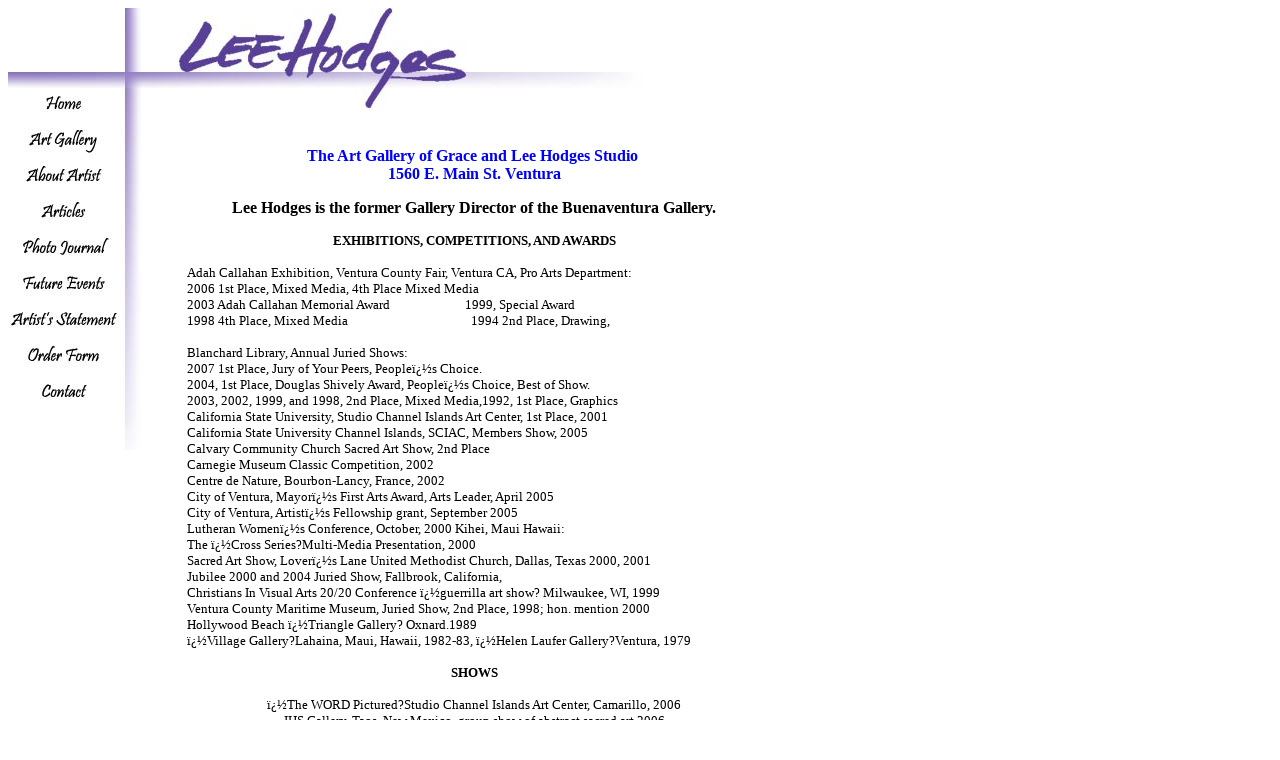

--- FILE ---
content_type: text/html
request_url: http://leehodgesart.com/about.htm
body_size: 3921
content:
<html><!-- #BeginTemplate "/Templates/index.dwt" -->
<head>
<!-- #BeginEditable "doctitle" --> 
<title>About Artist</title>
<!-- #EndEditable -->
<meta http-equiv="Content-Type" content="text/html; charset=iso-8859-1">
<style>
<!--
h2
	{margin-bottom:.0001pt;
	text-align:center;
	page-break-after:avoid;
	punctuation-wrap:simple;
	text-autospace:none;
	font-size:12.0pt;
	font-family:Verdana;
	color:blue;
	margin-left:0in; margin-right:0in; margin-top:0in}
table.MsoTableGrid
	{border:1.0pt solid windowtext;
	punctuation-wrap:simple;
	text-autospace:none;
	font-size:10.0pt;
	font-family:"Times New Roman"}
-->
</style>
</head>

<body bgcolor="#FFFFFF" text="#000000">

<table width="793" border="0" cellpadding="0" cellspacing="0" height="582">
  <tr> 
    <td width="139" valign="top" rowspan="2">
    <img src="side.jpg" usemap="#Map" border="0" width="139" height="442"></td>
    <td width="654" height="84" valign="top"><img src="top1.jpg" width="501" height="103"></td>
  </tr>
  <tr> 
    <td height="417" width="654"> 
      <div align="center"></div>
      <div align="center"></div>
      <div align="center"></div>
      <div align="center"></div>
      <div align="center"></div>
      <div align="center"></div>
      <div align="center"></div>
      <div align="center"></div>
      <div align="center"> 
        <blockquote> 
      <div align="center"></div>
      <!-- #BeginEditable "body" -->
      <div align="center"> 
        <blockquote> 
          <h2>&nbsp;</h2>
          <h2>&nbsp;</h2>
          <h2>The Art Gallery of Grace and Lee Hodges Studio&nbsp; </h2>
          <h2>1560 E. Main St. Ventura</h2>
          <p><b>
      <font face="Times New Roman" size="3">Lee Hodges is the former Gallery 
          Director of the Buenaventura Gallery.</font></b></p>
          </blockquote>
      </div>
          <p><b><font size="2">EXHIBITIONS, COMPETITIONS, AND AWARDS </font></b>
          </p>
          <p align="left"><font size="2">Adah Callahan Exhibition, Ventura 
          County Fair, Ventura CA, Pro Arts Department:<br>
          2006 1st Place, Mixed Media, 4th Place Mixed Media<br>
          2003 Adah Callahan Memorial Award&nbsp;&nbsp;&nbsp;&nbsp;&nbsp;&nbsp;&nbsp;&nbsp;&nbsp;&nbsp;&nbsp;&nbsp;&nbsp;&nbsp;&nbsp;&nbsp;&nbsp;&nbsp;&nbsp;&nbsp;&nbsp;&nbsp;&nbsp;&nbsp; 
          1999, Special Award <br>
          1998 4th Place, Mixed Media&nbsp;&nbsp;&nbsp;&nbsp;&nbsp;&nbsp;&nbsp;&nbsp;&nbsp;&nbsp;&nbsp;&nbsp;&nbsp;&nbsp;&nbsp;&nbsp;&nbsp;&nbsp;&nbsp;&nbsp;&nbsp;&nbsp;&nbsp;&nbsp;&nbsp;&nbsp;&nbsp;&nbsp;&nbsp;&nbsp;&nbsp;&nbsp;&nbsp;&nbsp;&nbsp;&nbsp;&nbsp;&nbsp;&nbsp;&nbsp; 
          1994 2nd Place, Drawing, </font></p>
          <p align="left"><font size="2">Blanchard Library, Annual Juried Shows:<br>
          2007 1st Place, Jury of Your Peers, Peopleï¿½s Choice. <br>
          2004, 1st Place, Douglas Shively Award, Peopleï¿½s Choice, Best of Show.<br>
          2003, 2002, 1999, and 1998, 2nd Place, Mixed Media,1992, 1st Place, 
          Graphics<br>
          California State University, Studio Channel Islands Art Center, 1st 
          Place, 2001<br>
          California State University Channel Islands, SCIAC, Members Show, 2005<br>
          Calvary Community Church Sacred Art Show, 2nd Place<br>
          Carnegie Museum Classic Competition, 2002<br>
          Centre de Nature, Bourbon-Lancy, France, 2002<br>
          City of Ventura, Mayorï¿½s First Arts Award, Arts Leader, April 2005<br>
          City of Ventura, Artistï¿½s Fellowship grant, September 2005<br>
          Lutheran Womenï¿½s Conference, October, 2000 Kihei, Maui Hawaii:<br>
          The ï¿½Cross Series?Multi-Media Presentation, 2000<br>
          Sacred Art Show, Loverï¿½s Lane United Methodist Church, Dallas, Texas 
          2000, 2001<br>
          Jubilee 2000 and 2004 Juried Show, Fallbrook, California,<br>
          Christians In Visual Arts 20/20 Conference ï¿½guerrilla art show?
          Milwaukee, WI, 1999<br>
          Ventura County Maritime Museum, Juried Show, 2nd Place, 1998; hon. 
          mention 2000<br>
          Hollywood Beach ï¿½Triangle Gallery? Oxnard.1989<br>
          ï¿½Village Gallery?Lahaina, Maui, Hawaii, 1982-83, ï¿½Helen Laufer 
          Gallery?Ventura, 1979</font></p>
          <p><font size="2"><b>SHOWS<br>
          </b><br>
          ï¿½The WORD Pictured?Studio Channel Islands Art Center, Camarillo, 2006<br>
          JHS Gallery, Taos, New Mexico, group show of abstract sacred art 2006<br>
          Focus on the Masters, Ventura Studio Artist Tour, 2005, 2006<br>
          The Healing Rooms, Ventura Artwalk November 2005, April 2006<br>
          Emmanuel Lutheran Church, Maui, October 2005<br>
          The Studio Gallery,group show, sacred art, Hays, Kansas, June 2004<br>
          Buenaventura Gallery, 1988, 1991, 1999<br>
          Ventura City Hall, Gallery West, 1996;<br>
          East Wing Gallery, 1988<br>
          <br>
          <br>
          <b>COLLECTIONS<br>
          </b><br>
          Affinity Bank Collection<br>
          City of Ventura, Municipal Art Collection <br>
          Gold Coast Baptist Association<br>
          Lovers Lane United Methodist Church, Dallas, Texas: The Cross Series<br>
          <br>
          <br>
          <b>PRIVATE COLLECTIONS </b></font></p>
          <table class="MsoTableGrid" border="1" cellspacing="0" cellpadding="0" style="border-collapse: collapse; border: medium none">
            <tr>
              <td width="205" valign="top" style="width: 153.6pt; border: medium none windowtext; padding-left: 5.4pt; padding-right: 5.4pt; padding-top: 0in; padding-bottom: 0in">
              <p class="MsoNormal">Mr./Mrs.Donald Benton </td>
              <td width="205" valign="top" style="width: 153.6pt; border-left: medium none; border-right: medium none windowtext; border-top: medium none windowtext; border-bottom: medium none windowtext; padding-left: 5.4pt; padding-right: 5.4pt; padding-top: 0in; padding-bottom: 0in">
              <p class="MsoNormal">Michael Case</td>
            </tr>
            <tr>
              <td width="205" valign="top" style="width: 153.6pt; border-left: medium none windowtext; border-right: medium none windowtext; border-top: medium none; border-bottom: medium none windowtext; padding-left: 5.4pt; padding-right: 5.4pt; padding-top: 0in; padding-bottom: 0in">
              <p class="MsoNormal">Dr. John Cervantes</td>
              <td width="205" valign="top" style="width: 153.6pt; border-left: medium none; border-right: medium none windowtext; border-top: medium none; border-bottom: medium none windowtext; padding-left: 5.4pt; padding-right: 5.4pt; padding-top: 0in; padding-bottom: 0in">
              <p class="MsoNormal">Patricia Chaney</td>
            </tr>
            <tr>
              <td width="205" valign="top" style="width: 153.6pt; border-left: medium none windowtext; border-right: medium none windowtext; border-top: medium none; border-bottom: medium none windowtext; padding-left: 5.4pt; padding-right: 5.4pt; padding-top: 0in; padding-bottom: 0in">
              <p class="MsoNormal">Linda Fisher</td>
              <td width="205" valign="top" style="width: 153.6pt; border-left: medium none; border-right: medium none windowtext; border-top: medium none; border-bottom: medium none windowtext; padding-left: 5.4pt; padding-right: 5.4pt; padding-top: 0in; padding-bottom: 0in">
              <p class="MsoNormal">Joseph Henderson</td>
            </tr>
            <tr>
              <td width="205" valign="top" style="width: 153.6pt; border-left: medium none windowtext; border-right: medium none windowtext; border-top: medium none; border-bottom: medium none windowtext; padding-left: 5.4pt; padding-right: 5.4pt; padding-top: 0in; padding-bottom: 0in">
              <p class="MsoNormal">Mr/Mrs.David Kornblatt</td>
              <td width="205" valign="top" style="width: 153.6pt; border-left: medium none; border-right: medium none windowtext; border-top: medium none; border-bottom: medium none windowtext; padding-left: 5.4pt; padding-right: 5.4pt; padding-top: 0in; padding-bottom: 0in">
              <p class="MsoNormal">Don and Betty Krause</td>
            </tr>
            <tr>
              <td width="205" valign="top" style="width: 153.6pt; border-left: medium none windowtext; border-right: medium none windowtext; border-top: medium none; border-bottom: medium none windowtext; padding-left: 5.4pt; padding-right: 5.4pt; padding-top: 0in; padding-bottom: 0in">
              <p class="MsoNormal">Kelly/Debbie McConnell</td>
              <td width="205" valign="top" style="width: 153.6pt; border-left: medium none; border-right: medium none windowtext; border-top: medium none; border-bottom: medium none windowtext; padding-left: 5.4pt; padding-right: 5.4pt; padding-top: 0in; padding-bottom: 0in">
              <p class="MsoNormal">Jean Midgley</td>
            </tr>
            <tr>
              <td width="205" valign="top" style="width: 153.6pt; border-left: medium none windowtext; border-right: medium none windowtext; border-top: medium none; border-bottom: medium none windowtext; padding-left: 5.4pt; padding-right: 5.4pt; padding-top: 0in; padding-bottom: 0in">
              <p class="MsoNormal">Helen Orlomosky</td>
              <td width="205" valign="top" style="width: 153.6pt; border-left: medium none; border-right: medium none windowtext; border-top: medium none; border-bottom: medium none windowtext; padding-left: 5.4pt; padding-right: 5.4pt; padding-top: 0in; padding-bottom: 0in">
              <p class="MsoNormal">Craig and Joan Ploss</td>
            </tr>
            <tr>
              <td width="205" valign="top" style="width: 153.6pt; border-left: medium none windowtext; border-right: medium none windowtext; border-top: medium none; border-bottom: medium none windowtext; padding-left: 5.4pt; padding-right: 5.4pt; padding-top: 0in; padding-bottom: 0in">
              <p class="MsoNormal">Shirley Sanders</td>
              <td width="205" valign="top" style="width: 153.6pt; border-left: medium none; border-right: medium none windowtext; border-top: medium none; border-bottom: medium none windowtext; padding-left: 5.4pt; padding-right: 5.4pt; padding-top: 0in; padding-bottom: 0in">
              <p class="MsoNormal">Dr. and Mrs. Carey Savitch</td>
            </tr>
            <tr>
              <td width="205" valign="top" style="width: 153.6pt; border-left: medium none windowtext; border-right: medium none windowtext; border-top: medium none; border-bottom: medium none windowtext; padding-left: 5.4pt; padding-right: 5.4pt; padding-top: 0in; padding-bottom: 0in">
              <p class="MsoNormal">Michelle Stonehouse</td>
              <td width="205" valign="top" style="width: 153.6pt; border-left: medium none; border-right: medium none windowtext; border-top: medium none; border-bottom: medium none windowtext; padding-left: 5.4pt; padding-right: 5.4pt; padding-top: 0in; padding-bottom: 0in">
              <p class="MsoNormal">Ed Summers</td>
            </tr>
            <tr>
              <td width="205" valign="top" style="width: 153.6pt; border-left: medium none windowtext; border-right: medium none windowtext; border-top: medium none; border-bottom: medium none windowtext; padding-left: 5.4pt; padding-right: 5.4pt; padding-top: 0in; padding-bottom: 0in">
              <p class="MsoNormal">Beth Uffner</td>
              <td width="205" valign="top" style="width: 153.6pt; border-left: medium none; border-right: medium none windowtext; border-top: medium none; border-bottom: medium none windowtext; padding-left: 5.4pt; padding-right: 5.4pt; padding-top: 0in; padding-bottom: 0in">
              <p class="MsoNormal">Jackson Wheeler</td>
            </tr>
          </table>
          </blockquote>
      </div>
      <!-- #EndEditable --></td>
  </tr>
  <tr align="center" valign="middle"> 
    <td height="46" colspan="2"> 
      <div align="center"><font face="Verdana, Arial, Helvetica, sans-serif"><a href="index.htm"><font size="1">Home</font></a><font size="1">|<a href="gallery.htm">Art 
        Gallery</a>|<a href="about.htm">About Artist</a>|<a href="articles.htm">Articles</a>|<a href="photo%20Journal.htm">Photo 
        Journal</a>|<a href="future%20events.htm">Future Events</a>|<a href="statement.htm">Artist 
        Statement</a>|<a href="order.htm">Order Form</a>|<a href="contact.htm">Contact</a></font></font></div>
    </td>
  </tr>
  <tr> 
    <td height="33" colspan="2" valign="top"> 
      <div align="center"> 
        <p><font face="Georgia, Times New Roman, Times, serif" size="1">Site  Maintained by<br>
          </font>RMB Associates</p>
        <!-- #BeginEditable "new" --><!-- #EndEditable --></div>
    </td>
  </tr>
</table>
<map name="Map">
  <area shape="rect" coords="27,83,81,107" href="index.htm">
  <area shape="rect" coords="16,119,93,148" href="gallery.htm">
  <area shape="rect" coords="15,155,99,182" href="about.htm">
  <area shape="rect" coords="25,191,85,215" href="articles.htm">
  <area shape="rect" coords="12,224,104,253" href="photo%20Journal.htm">
  <area shape="rect" coords="10,261,101,290" href="future%20events.htm">
  <area shape="rect" coords="1,300,115,327" href="statement.htm">
  <area shape="rect" coords="16,334,95,361" href="order.htm">
  <area shape="rect" coords="29,371,83,395" href="contact.htm">
</map>
</body>
<!-- #EndTemplate --></html>